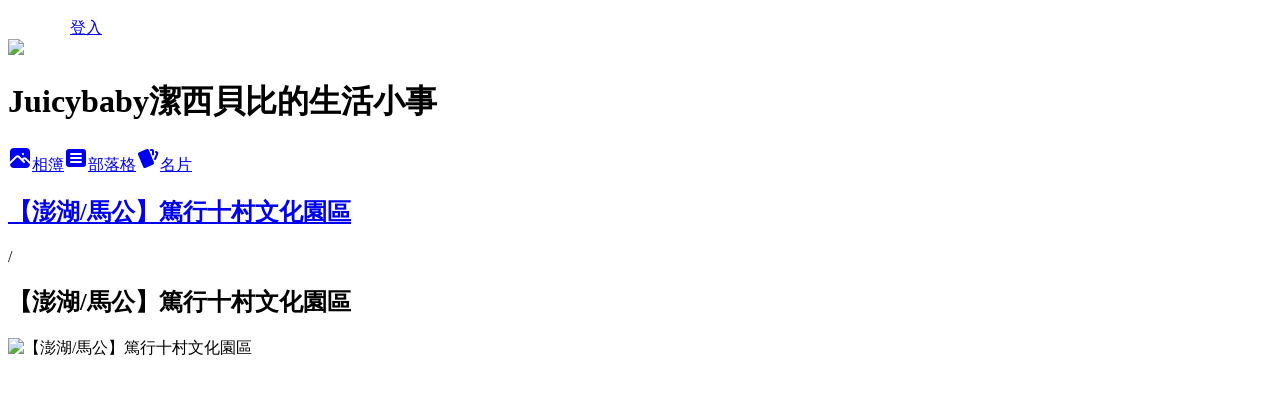

--- FILE ---
content_type: text/html; charset=utf-8
request_url: https://juicybaby0068.pixnet.net/albums/416566982/photos/4737659792
body_size: 12436
content:
<!DOCTYPE html><html lang="zh-TW"><head><meta charSet="utf-8"/><meta name="viewport" content="width=device-width, initial-scale=1"/><link rel="preload" href="/logo_pixnet_ch.svg" as="image"/><link rel="preload" as="image" href="https://picsum.photos/seed/juicybaby0068/1200/400"/><link rel="preload" href="https://pimg.1px.tw/juicybaby0068/1572683757-1352881925.jpg" as="image"/><link rel="stylesheet" href="/main.css" data-precedence="base"/><link rel="preload" as="script" fetchPriority="low" href="https://static.1px.tw/blog-next/_next/static/chunks/94688e2baa9fea03.js"/><script src="https://static.1px.tw/blog-next/_next/static/chunks/41eaa5427c45ebcc.js" async=""></script><script src="https://static.1px.tw/blog-next/_next/static/chunks/e2c6231760bc85bd.js" async=""></script><script src="https://static.1px.tw/blog-next/_next/static/chunks/94bde6376cf279be.js" async=""></script><script src="https://static.1px.tw/blog-next/_next/static/chunks/426b9d9d938a9eb4.js" async=""></script><script src="https://static.1px.tw/blog-next/_next/static/chunks/turbopack-5021d21b4b170dda.js" async=""></script><script src="https://static.1px.tw/blog-next/_next/static/chunks/ff1a16fafef87110.js" async=""></script><script src="https://static.1px.tw/blog-next/_next/static/chunks/e308b2b9ce476a3e.js" async=""></script><script src="https://static.1px.tw/blog-next/_next/static/chunks/2bf79572a40338b7.js" async=""></script><script src="https://static.1px.tw/blog-next/_next/static/chunks/d3c6eed28c1dd8e2.js" async=""></script><script src="https://static.1px.tw/blog-next/_next/static/chunks/d4d39cfc2a072218.js" async=""></script><script src="https://static.1px.tw/blog-next/_next/static/chunks/6a5d72c05b9cd4ba.js" async=""></script><script src="https://static.1px.tw/blog-next/_next/static/chunks/8af6103cf1375f47.js" async=""></script><script src="https://static.1px.tw/blog-next/_next/static/chunks/60d08651d643cedc.js" async=""></script><script src="https://static.1px.tw/blog-next/_next/static/chunks/0c9bfd0a9436c835.js" async=""></script><script src="https://static.1px.tw/blog-next/_next/static/chunks/ed01c75076819ebd.js" async=""></script><script src="https://static.1px.tw/blog-next/_next/static/chunks/a4df8fc19a9a82e6.js" async=""></script><title>【澎湖/馬公】篤行十村文化園區 - 痞客邦</title><meta name="description" content="【澎湖/馬公】篤行十村文化園區"/><meta name="google-adsense-platform-account" content="pub-2647689032095179"/><meta name="fb:app_id" content="101730233200171"/><link rel="canonical" href="https://juicybaby0068.pixnet.net/blog/albums/416566982/photos/4737659792"/><meta property="og:title" content="【澎湖/馬公】篤行十村文化園區 - 痞客邦"/><meta property="og:description" content="【澎湖/馬公】篤行十村文化園區"/><meta property="og:url" content="https://juicybaby0068.pixnet.net/blog/albums/416566982/photos/4737659792"/><meta property="og:image" content="https://pimg.1px.tw/juicybaby0068/1572683757-1352881925.jpg"/><meta property="og:image:width" content="1200"/><meta property="og:image:height" content="630"/><meta property="og:image:alt" content="【澎湖/馬公】篤行十村文化園區"/><meta property="og:type" content="article"/><meta name="twitter:card" content="summary_large_image"/><meta name="twitter:title" content="【澎湖/馬公】篤行十村文化園區 - 痞客邦"/><meta name="twitter:description" content="【澎湖/馬公】篤行十村文化園區"/><meta name="twitter:image" content="https://pimg.1px.tw/juicybaby0068/1572683757-1352881925.jpg"/><link rel="icon" href="/favicon.ico?favicon.a62c60e0.ico" sizes="32x32" type="image/x-icon"/><script src="https://static.1px.tw/blog-next/_next/static/chunks/a6dad97d9634a72d.js" noModule=""></script></head><body><!--$--><!--/$--><!--$?--><template id="B:0"></template><!--/$--><script>requestAnimationFrame(function(){$RT=performance.now()});</script><script src="https://static.1px.tw/blog-next/_next/static/chunks/94688e2baa9fea03.js" id="_R_" async=""></script><div hidden id="S:0"><script id="pixnet-vars">
          window.PIXNET = {
            post_id: 0,
            name: "juicybaby0068",
            user_id: 0,
            blog_id: "4806350",
            display_ads: true
          }; 
        </script><div class="relative min-h-screen"><nav class="fixed z-20 w-full bg-orange-500 text-white shadow-sm"><div id="pixnet-navbar-ad-blog_top"></div><div class="container mx-auto flex h-14 max-w-5xl items-center justify-between px-5"><a href="https://www.pixnet.net"><img src="/logo_pixnet_ch.svg" alt="PIXNET Logo"/></a><a href="/auth/authorize" class="!text-white">登入</a></div></nav><div class="container mx-auto max-w-5xl pt-[45px]"><div class="sm:px-4"><div class="bg-muted relative flex flex-col items-center justify-center gap-4 overflow-clip py-10 sm:mt-8 sm:rounded-sm"><img src="https://picsum.photos/seed/juicybaby0068/1200/400" class="absolute inset-0 h-full w-full object-cover"/><div class="absolute inset-0 bg-black/40 backdrop-blur-sm"></div><div class="relative z-10 flex flex-col items-center justify-center gap-4 px-4"><span data-slot="avatar" class="relative flex shrink-0 overflow-hidden rounded-full size-24 shadow"><span data-slot="avatar-fallback" class="bg-muted flex size-full items-center justify-center rounded-full"></span></span><div class="text-center"><h1 class="mb-1 text-2xl font-bold text-white text-shadow-2xs">Juicybaby潔西貝比的生活小事</h1></div><div class="flex items-center justify-center gap-3"><a href="/albums" data-slot="button" class="inline-flex items-center justify-center gap-2 whitespace-nowrap text-sm font-medium transition-all disabled:pointer-events-none disabled:opacity-50 [&amp;_svg]:pointer-events-none [&amp;_svg:not([class*=&#x27;size-&#x27;])]:size-4 shrink-0 [&amp;_svg]:shrink-0 outline-none focus-visible:border-ring focus-visible:ring-ring/50 focus-visible:ring-[3px] aria-invalid:ring-destructive/20 dark:aria-invalid:ring-destructive/40 aria-invalid:border-destructive bg-primary text-primary-foreground hover:bg-primary/90 h-9 px-4 py-2 has-[&gt;svg]:px-3 cursor-pointer rounded-full"><svg xmlns="http://www.w3.org/2000/svg" width="24" height="24" viewBox="0 0 24 24" fill="currentColor" stroke="none" class="tabler-icon tabler-icon-photo-filled "><path d="M8.813 11.612c.457 -.38 .918 -.38 1.386 .011l.108 .098l4.986 4.986l.094 .083a1 1 0 0 0 1.403 -1.403l-.083 -.094l-1.292 -1.293l.292 -.293l.106 -.095c.457 -.38 .918 -.38 1.386 .011l.108 .098l4.674 4.675a4 4 0 0 1 -3.775 3.599l-.206 .005h-12a4 4 0 0 1 -3.98 -3.603l6.687 -6.69l.106 -.095zm9.187 -9.612a4 4 0 0 1 3.995 3.8l.005 .2v9.585l-3.293 -3.292l-.15 -.137c-1.256 -1.095 -2.85 -1.097 -4.096 -.017l-.154 .14l-.307 .306l-2.293 -2.292l-.15 -.137c-1.256 -1.095 -2.85 -1.097 -4.096 -.017l-.154 .14l-5.307 5.306v-9.585a4 4 0 0 1 3.8 -3.995l.2 -.005h12zm-2.99 5l-.127 .007a1 1 0 0 0 0 1.986l.117 .007l.127 -.007a1 1 0 0 0 0 -1.986l-.117 -.007z"></path></svg>相簿</a><a href="/blog" data-slot="button" class="inline-flex items-center justify-center gap-2 whitespace-nowrap text-sm font-medium transition-all disabled:pointer-events-none disabled:opacity-50 [&amp;_svg]:pointer-events-none [&amp;_svg:not([class*=&#x27;size-&#x27;])]:size-4 shrink-0 [&amp;_svg]:shrink-0 outline-none focus-visible:border-ring focus-visible:ring-ring/50 focus-visible:ring-[3px] aria-invalid:ring-destructive/20 dark:aria-invalid:ring-destructive/40 aria-invalid:border-destructive border bg-background shadow-xs hover:bg-accent hover:text-accent-foreground dark:bg-input/30 dark:border-input dark:hover:bg-input/50 h-9 px-4 py-2 has-[&gt;svg]:px-3 cursor-pointer rounded-full"><svg xmlns="http://www.w3.org/2000/svg" width="24" height="24" viewBox="0 0 24 24" fill="currentColor" stroke="none" class="tabler-icon tabler-icon-article-filled "><path d="M19 3a3 3 0 0 1 2.995 2.824l.005 .176v12a3 3 0 0 1 -2.824 2.995l-.176 .005h-14a3 3 0 0 1 -2.995 -2.824l-.005 -.176v-12a3 3 0 0 1 2.824 -2.995l.176 -.005h14zm-2 12h-10l-.117 .007a1 1 0 0 0 0 1.986l.117 .007h10l.117 -.007a1 1 0 0 0 0 -1.986l-.117 -.007zm0 -4h-10l-.117 .007a1 1 0 0 0 0 1.986l.117 .007h10l.117 -.007a1 1 0 0 0 0 -1.986l-.117 -.007zm0 -4h-10l-.117 .007a1 1 0 0 0 0 1.986l.117 .007h10l.117 -.007a1 1 0 0 0 0 -1.986l-.117 -.007z"></path></svg>部落格</a><a href="https://www.pixnet.net/pcard/juicybaby0068" data-slot="button" class="inline-flex items-center justify-center gap-2 whitespace-nowrap text-sm font-medium transition-all disabled:pointer-events-none disabled:opacity-50 [&amp;_svg]:pointer-events-none [&amp;_svg:not([class*=&#x27;size-&#x27;])]:size-4 shrink-0 [&amp;_svg]:shrink-0 outline-none focus-visible:border-ring focus-visible:ring-ring/50 focus-visible:ring-[3px] aria-invalid:ring-destructive/20 dark:aria-invalid:ring-destructive/40 aria-invalid:border-destructive border bg-background shadow-xs hover:bg-accent hover:text-accent-foreground dark:bg-input/30 dark:border-input dark:hover:bg-input/50 h-9 px-4 py-2 has-[&gt;svg]:px-3 cursor-pointer rounded-full"><svg xmlns="http://www.w3.org/2000/svg" width="24" height="24" viewBox="0 0 24 24" fill="currentColor" stroke="none" class="tabler-icon tabler-icon-cards-filled "><path d="M10.348 3.169l-7.15 3.113a2 2 0 0 0 -1.03 2.608l4.92 11.895a1.96 1.96 0 0 0 2.59 1.063l7.142 -3.11a2.002 2.002 0 0 0 1.036 -2.611l-4.92 -11.894a1.96 1.96 0 0 0 -2.588 -1.064z"></path><path d="M16 3a2 2 0 0 1 1.995 1.85l.005 .15v3.5a1 1 0 0 1 -1.993 .117l-.007 -.117v-3.5h-1a1 1 0 0 1 -.117 -1.993l.117 -.007h1z"></path><path d="M19.08 5.61a1 1 0 0 1 1.31 -.53c.257 .108 .505 .21 .769 .314a2 2 0 0 1 1.114 2.479l-.056 .146l-2.298 5.374a1 1 0 0 1 -1.878 -.676l.04 -.11l2.296 -5.371l-.366 -.148l-.402 -.167a1 1 0 0 1 -.53 -1.312z"></path></svg>名片</a></div></div></div></div><div class="p-4"><div class="mb-4 flex items-center gap-2"><a href="/albums/416566982" class="text-gray-400 hover:text-gray-500"><h2 class="text-lg font-bold">【澎湖/馬公】篤行十村文化園區</h2></a><span>/</span><h2 class="text-lg font-bold text-gray-500">【澎湖/馬公】篤行十村文化園區</h2></div><div class="overflow-clip rounded-lg border"><img src="https://pimg.1px.tw/juicybaby0068/1572683757-1352881925.jpg" alt="【澎湖/馬公】篤行十村文化園區" class="h-auto w-full rounded-lg object-contain"/></div></div></div></div><section aria-label="Notifications alt+T" tabindex="-1" aria-live="polite" aria-relevant="additions text" aria-atomic="false"></section></div><script>$RB=[];$RV=function(a){$RT=performance.now();for(var b=0;b<a.length;b+=2){var c=a[b],e=a[b+1];null!==e.parentNode&&e.parentNode.removeChild(e);var f=c.parentNode;if(f){var g=c.previousSibling,h=0;do{if(c&&8===c.nodeType){var d=c.data;if("/$"===d||"/&"===d)if(0===h)break;else h--;else"$"!==d&&"$?"!==d&&"$~"!==d&&"$!"!==d&&"&"!==d||h++}d=c.nextSibling;f.removeChild(c);c=d}while(c);for(;e.firstChild;)f.insertBefore(e.firstChild,c);g.data="$";g._reactRetry&&requestAnimationFrame(g._reactRetry)}}a.length=0};
$RC=function(a,b){if(b=document.getElementById(b))(a=document.getElementById(a))?(a.previousSibling.data="$~",$RB.push(a,b),2===$RB.length&&("number"!==typeof $RT?requestAnimationFrame($RV.bind(null,$RB)):(a=performance.now(),setTimeout($RV.bind(null,$RB),2300>a&&2E3<a?2300-a:$RT+300-a)))):b.parentNode.removeChild(b)};$RC("B:0","S:0")</script><script>(self.__next_f=self.__next_f||[]).push([0])</script><script>self.__next_f.push([1,"1:\"$Sreact.fragment\"\n3:I[39756,[\"https://static.1px.tw/blog-next/_next/static/chunks/ff1a16fafef87110.js\",\"https://static.1px.tw/blog-next/_next/static/chunks/e308b2b9ce476a3e.js\"],\"default\"]\n4:I[53536,[\"https://static.1px.tw/blog-next/_next/static/chunks/ff1a16fafef87110.js\",\"https://static.1px.tw/blog-next/_next/static/chunks/e308b2b9ce476a3e.js\"],\"default\"]\n6:I[97367,[\"https://static.1px.tw/blog-next/_next/static/chunks/ff1a16fafef87110.js\",\"https://static.1px.tw/blog-next/_next/static/chunks/e308b2b9ce476a3e.js\"],\"OutletBoundary\"]\n8:I[97367,[\"https://static.1px.tw/blog-next/_next/static/chunks/ff1a16fafef87110.js\",\"https://static.1px.tw/blog-next/_next/static/chunks/e308b2b9ce476a3e.js\"],\"ViewportBoundary\"]\na:I[97367,[\"https://static.1px.tw/blog-next/_next/static/chunks/ff1a16fafef87110.js\",\"https://static.1px.tw/blog-next/_next/static/chunks/e308b2b9ce476a3e.js\"],\"MetadataBoundary\"]\nc:I[63491,[\"https://static.1px.tw/blog-next/_next/static/chunks/2bf79572a40338b7.js\",\"https://static.1px.tw/blog-next/_next/static/chunks/d3c6eed28c1dd8e2.js\"],\"default\"]\n"])</script><script>self.__next_f.push([1,"0:{\"P\":null,\"b\":\"Fh5CEL29DpBu-3dUnujtG\",\"c\":[\"\",\"albums\",\"416566982\",\"photos\",\"4737659792\"],\"q\":\"\",\"i\":false,\"f\":[[[\"\",{\"children\":[\"albums\",{\"children\":[[\"id\",\"416566982\",\"d\"],{\"children\":[\"photos\",{\"children\":[[\"photoId\",\"4737659792\",\"d\"],{\"children\":[\"__PAGE__\",{}]}]}]}]}]},\"$undefined\",\"$undefined\",true],[[\"$\",\"$1\",\"c\",{\"children\":[[[\"$\",\"script\",\"script-0\",{\"src\":\"https://static.1px.tw/blog-next/_next/static/chunks/d4d39cfc2a072218.js\",\"async\":true,\"nonce\":\"$undefined\"}],[\"$\",\"script\",\"script-1\",{\"src\":\"https://static.1px.tw/blog-next/_next/static/chunks/6a5d72c05b9cd4ba.js\",\"async\":true,\"nonce\":\"$undefined\"}],[\"$\",\"script\",\"script-2\",{\"src\":\"https://static.1px.tw/blog-next/_next/static/chunks/8af6103cf1375f47.js\",\"async\":true,\"nonce\":\"$undefined\"}]],\"$L2\"]}],{\"children\":[[\"$\",\"$1\",\"c\",{\"children\":[null,[\"$\",\"$L3\",null,{\"parallelRouterKey\":\"children\",\"error\":\"$undefined\",\"errorStyles\":\"$undefined\",\"errorScripts\":\"$undefined\",\"template\":[\"$\",\"$L4\",null,{}],\"templateStyles\":\"$undefined\",\"templateScripts\":\"$undefined\",\"notFound\":\"$undefined\",\"forbidden\":\"$undefined\",\"unauthorized\":\"$undefined\"}]]}],{\"children\":[[\"$\",\"$1\",\"c\",{\"children\":[null,[\"$\",\"$L3\",null,{\"parallelRouterKey\":\"children\",\"error\":\"$undefined\",\"errorStyles\":\"$undefined\",\"errorScripts\":\"$undefined\",\"template\":[\"$\",\"$L4\",null,{}],\"templateStyles\":\"$undefined\",\"templateScripts\":\"$undefined\",\"notFound\":\"$undefined\",\"forbidden\":\"$undefined\",\"unauthorized\":\"$undefined\"}]]}],{\"children\":[[\"$\",\"$1\",\"c\",{\"children\":[null,[\"$\",\"$L3\",null,{\"parallelRouterKey\":\"children\",\"error\":\"$undefined\",\"errorStyles\":\"$undefined\",\"errorScripts\":\"$undefined\",\"template\":[\"$\",\"$L4\",null,{}],\"templateStyles\":\"$undefined\",\"templateScripts\":\"$undefined\",\"notFound\":\"$undefined\",\"forbidden\":\"$undefined\",\"unauthorized\":\"$undefined\"}]]}],{\"children\":[[\"$\",\"$1\",\"c\",{\"children\":[null,[\"$\",\"$L3\",null,{\"parallelRouterKey\":\"children\",\"error\":\"$undefined\",\"errorStyles\":\"$undefined\",\"errorScripts\":\"$undefined\",\"template\":[\"$\",\"$L4\",null,{}],\"templateStyles\":\"$undefined\",\"templateScripts\":\"$undefined\",\"notFound\":\"$undefined\",\"forbidden\":\"$undefined\",\"unauthorized\":\"$undefined\"}]]}],{\"children\":[[\"$\",\"$1\",\"c\",{\"children\":[\"$L5\",[[\"$\",\"script\",\"script-0\",{\"src\":\"https://static.1px.tw/blog-next/_next/static/chunks/0c9bfd0a9436c835.js\",\"async\":true,\"nonce\":\"$undefined\"}],[\"$\",\"script\",\"script-1\",{\"src\":\"https://static.1px.tw/blog-next/_next/static/chunks/ed01c75076819ebd.js\",\"async\":true,\"nonce\":\"$undefined\"}],[\"$\",\"script\",\"script-2\",{\"src\":\"https://static.1px.tw/blog-next/_next/static/chunks/a4df8fc19a9a82e6.js\",\"async\":true,\"nonce\":\"$undefined\"}]],[\"$\",\"$L6\",null,{\"children\":\"$@7\"}]]}],{},null,false,false]},null,false,false]},null,false,false]},null,false,false]},null,false,false]},null,false,false],[\"$\",\"$1\",\"h\",{\"children\":[null,[\"$\",\"$L8\",null,{\"children\":\"$@9\"}],[\"$\",\"$La\",null,{\"children\":\"$@b\"}],null]}],false]],\"m\":\"$undefined\",\"G\":[\"$c\",[]],\"S\":false}\n"])</script><script>self.__next_f.push([1,"9:[[\"$\",\"meta\",\"0\",{\"charSet\":\"utf-8\"}],[\"$\",\"meta\",\"1\",{\"name\":\"viewport\",\"content\":\"width=device-width, initial-scale=1\"}]]\n"])</script><script>self.__next_f.push([1,"d:I[79520,[\"https://static.1px.tw/blog-next/_next/static/chunks/d4d39cfc2a072218.js\",\"https://static.1px.tw/blog-next/_next/static/chunks/6a5d72c05b9cd4ba.js\",\"https://static.1px.tw/blog-next/_next/static/chunks/8af6103cf1375f47.js\"],\"\"]\n10:I[2352,[\"https://static.1px.tw/blog-next/_next/static/chunks/d4d39cfc2a072218.js\",\"https://static.1px.tw/blog-next/_next/static/chunks/6a5d72c05b9cd4ba.js\",\"https://static.1px.tw/blog-next/_next/static/chunks/8af6103cf1375f47.js\"],\"AdultWarningModal\"]\n11:I[69182,[\"https://static.1px.tw/blog-next/_next/static/chunks/d4d39cfc2a072218.js\",\"https://static.1px.tw/blog-next/_next/static/chunks/6a5d72c05b9cd4ba.js\",\"https://static.1px.tw/blog-next/_next/static/chunks/8af6103cf1375f47.js\"],\"HydrationComplete\"]\n12:I[12985,[\"https://static.1px.tw/blog-next/_next/static/chunks/d4d39cfc2a072218.js\",\"https://static.1px.tw/blog-next/_next/static/chunks/6a5d72c05b9cd4ba.js\",\"https://static.1px.tw/blog-next/_next/static/chunks/8af6103cf1375f47.js\"],\"NuqsAdapter\"]\n13:I[82782,[\"https://static.1px.tw/blog-next/_next/static/chunks/d4d39cfc2a072218.js\",\"https://static.1px.tw/blog-next/_next/static/chunks/6a5d72c05b9cd4ba.js\",\"https://static.1px.tw/blog-next/_next/static/chunks/8af6103cf1375f47.js\"],\"RefineContext\"]\n14:I[29306,[\"https://static.1px.tw/blog-next/_next/static/chunks/d4d39cfc2a072218.js\",\"https://static.1px.tw/blog-next/_next/static/chunks/6a5d72c05b9cd4ba.js\",\"https://static.1px.tw/blog-next/_next/static/chunks/8af6103cf1375f47.js\",\"https://static.1px.tw/blog-next/_next/static/chunks/60d08651d643cedc.js\",\"https://static.1px.tw/blog-next/_next/static/chunks/d3c6eed28c1dd8e2.js\"],\"default\"]\n2:[\"$\",\"html\",null,{\"lang\":\"zh-TW\",\"children\":[[\"$\",\"$Ld\",null,{\"id\":\"google-tag-manager\",\"strategy\":\"afterInteractive\",\"children\":\"\\n(function(w,d,s,l,i){w[l]=w[l]||[];w[l].push({'gtm.start':\\nnew Date().getTime(),event:'gtm.js'});var f=d.getElementsByTagName(s)[0],\\nj=d.createElement(s),dl=l!='dataLayer'?'\u0026l='+l:'';j.async=true;j.src=\\n'https://www.googletagmanager.com/gtm.js?id='+i+dl;f.parentNode.insertBefore(j,f);\\n})(window,document,'script','dataLayer','GTM-TRLQMPKX');\\n  \"}],\"$Le\",\"$Lf\",[\"$\",\"body\",null,{\"children\":[[\"$\",\"$L10\",null,{\"display\":false}],[\"$\",\"$L11\",null,{}],[\"$\",\"$L12\",null,{\"children\":[\"$\",\"$L13\",null,{\"children\":[\"$\",\"$L3\",null,{\"parallelRouterKey\":\"children\",\"error\":\"$undefined\",\"errorStyles\":\"$undefined\",\"errorScripts\":\"$undefined\",\"template\":[\"$\",\"$L4\",null,{}],\"templateStyles\":\"$undefined\",\"templateScripts\":\"$undefined\",\"notFound\":[[\"$\",\"$L14\",null,{}],[]],\"forbidden\":\"$undefined\",\"unauthorized\":\"$undefined\"}]}]}]]}]]}]\n"])</script><script>self.__next_f.push([1,"e:null\nf:null\n"])</script><script>self.__next_f.push([1,"16:I[86294,[\"https://static.1px.tw/blog-next/_next/static/chunks/d4d39cfc2a072218.js\",\"https://static.1px.tw/blog-next/_next/static/chunks/6a5d72c05b9cd4ba.js\",\"https://static.1px.tw/blog-next/_next/static/chunks/8af6103cf1375f47.js\",\"https://static.1px.tw/blog-next/_next/static/chunks/0c9bfd0a9436c835.js\",\"https://static.1px.tw/blog-next/_next/static/chunks/ed01c75076819ebd.js\",\"https://static.1px.tw/blog-next/_next/static/chunks/a4df8fc19a9a82e6.js\"],\"HeaderSection\"]\n18:I[27201,[\"https://static.1px.tw/blog-next/_next/static/chunks/ff1a16fafef87110.js\",\"https://static.1px.tw/blog-next/_next/static/chunks/e308b2b9ce476a3e.js\"],\"IconMark\"]\n:HL[\"/main.css\",\"style\"]\n"])</script><script>self.__next_f.push([1,"5:[[\"$\",\"script\",null,{\"id\":\"pixnet-vars\",\"children\":\"\\n          window.PIXNET = {\\n            post_id: 0,\\n            name: \\\"juicybaby0068\\\",\\n            user_id: 0,\\n            blog_id: \\\"4806350\\\",\\n            display_ads: true\\n          }; \\n        \"}],[\"$\",\"link\",null,{\"rel\":\"stylesheet\",\"href\":\"/main.css\",\"precedence\":\"base\"}],[\"$\",\"div\",null,{\"className\":\"relative min-h-screen\",\"children\":[\"$L15\",[\"$\",\"div\",null,{\"className\":\"container mx-auto max-w-5xl pt-[45px]\",\"children\":[[\"$\",\"$L16\",null,{\"blog\":{\"blog_id\":\"4806350\",\"urls\":{\"blog_url\":\"https://juicybaby0068.pixnet.net/blog\",\"album_url\":\"https://juicybaby0068.pixnet.net/albums\",\"card_url\":\"https://www.pixnet.net/pcard/juicybaby0068\",\"sitemap_url\":\"https://juicybaby0068.pixnet.net/sitemap.xml\"},\"name\":\"juicybaby0068\",\"display_name\":\"Juicybaby潔西貝比的生活小事\",\"description\":\"嗨！歡迎光臨juicybaby潔西貝比的生活小事，這是一個溫馨的小家庭日記，寫著潔西麻帶著一對龍鳳胎到處吃喝玩耍的生活雜事！\",\"visibility\":\"public\",\"freeze\":\"active\",\"default_comment_permission\":\"allow\",\"service_album\":\"enable\",\"rss_mode\":\"auto\",\"taxonomy\":{\"id\":16,\"name\":\"休閒旅遊\"},\"logo\":{\"id\":\"7011264085\",\"url\":\"https://pimg.1px.tw/blog/juicybaby0068/logo/838859383001177602.webp\"},\"logo_url\":\"https://pimg.1px.tw/blog/juicybaby0068/logo/838859383001177602.webp\",\"owner\":{\"sub\":\"838255305283512770\",\"display_name\":\"廖潔西\",\"avatar\":\"https://pimg.1px.tw/juicybaby0068/logo/juicybaby0068.png\",\"login_country\":null,\"login_city\":null,\"login_at\":0,\"created_at\":1389082557,\"updated_at\":1765078526},\"socials\":{\"social_email\":\"juicybaby0068@gmail.com\",\"social_line\":\"\",\"social_facebook\":\"https://www.facebook.com/juicybaby00068\",\"social_instagram\":\"\",\"social_youtube\":\"https://www.youtube.com/@juicybaby0068/videos\",\"created_at\":1765222731,\"updated_at\":1765222731},\"stats\":{\"views_initialized\":2761470,\"views_total\":2765868,\"views_today\":72,\"post_count\":0,\"updated_at\":1768993821},\"marketing\":{\"keywords\":null,\"gsc_site_verification\":null,\"sitemap_verified_at\":1768932961,\"ga_account\":null,\"created_at\":1765777749,\"updated_at\":1768932961},\"watermark\":{\"status\":\"disabled\",\"type\":\"image\",\"text\":\"\",\"image\":{\"id\":\"7011264086\",\"url\":\"https://pimg.1px.tw/blog/juicybaby0068/watermark/838860796972320684.jpg\"},\"position\":\"bottom-right\",\"opacity\":80,\"updated_at\":1765222890},\"custom_domain\":null,\"hero_image\":{\"id\":1768994331,\"url\":\"https://picsum.photos/seed/juicybaby0068/1200/400\"},\"widgets\":{\"sidebar1\":[{\"id\":39274328,\"identifier\":\"pixMyPlace\",\"title\":\"個人資訊\",\"sort\":2,\"data\":null},{\"id\":39274330,\"identifier\":\"cus1635097\",\"title\":\"潔西麻的YouTube頻道\",\"sort\":4,\"data\":\"\u003ciframe width=\\\"190\\\" height=\\\"250\\\" src=\\\"https://www.youtube.com/embed/i0JkXCLBBLk\\\" title=\\\"YouTube video player\\\" frameborder=\\\"0\\\" allow=\\\"accelerometer; autoplay; clipboard-write; encrypted-media; gyroscope; picture-in-picture; web-share\\\" allowfullscreen\u003e\u003c/iframe\u003e\"},{\"id\":39274331,\"identifier\":\"cus1635100\",\"title\":\"潔西麻的粉絲頁\",\"sort\":5,\"data\":\"\u003ciframe src=\\\"https://www.facebook.com/plugins/page.php?href=https%3A%2F%2Fwww.facebook.com%2Fjuicybaby00068%2F\u0026tabs=timeline\u0026width=190\u0026height=250\u0026small_header=false\u0026adapt_container_width=true\u0026hide_cover=false\u0026show_facepile=true\u0026appId\\\" width=\\\"190\\\" height=\\\"250\\\" style=\\\"border:none;overflow:hidden\\\" scrolling=\\\"no\\\" frameborder=\\\"0\\\" allowfullscreen=\\\"true\\\" allow=\\\"autoplay; clipboard-write; encrypted-media; picture-in-picture; web-share\\\"\u003e\u003c/iframe\u003e\"},{\"id\":39274332,\"identifier\":\"pixHotArticle\",\"title\":\"熱門文章\",\"sort\":6,\"data\":[{\"id\":\"10268717057\",\"title\":\"潔西麻的美食日記─【桃園/龍潭】貴族世家牛排(龍潭店)\",\"featured\":{\"id\":null,\"url\":\"https://pimg.1px.tw/juicybaby0068/1425299118-925782820.jpg\"},\"tags\":[],\"published_at\":1425753158,\"post_url\":\"https://juicybaby0068.pixnet.net/blog/posts/10268717057\",\"stats\":{\"post_id\":\"10268717057\",\"views\":7480,\"views_today\":10,\"likes\":7,\"link_clicks\":0,\"comments\":0,\"replies\":0,\"created_at\":0,\"updated_at\":1768970864}},{\"id\":\"10311676342\",\"title\":\"【苗栗/後龍】客家圓樓旁的無人火車站--\u003e豐富車站\",\"featured\":{\"id\":null,\"url\":\"https://pimg.1px.tw/juicybaby0068/1446965983-3578647085.jpg\"},\"tags\":[],\"published_at\":1447943603,\"post_url\":\"https://juicybaby0068.pixnet.net/blog/posts/10311676342\",\"stats\":{\"post_id\":\"10311676342\",\"views\":2431,\"views_today\":2,\"likes\":0,\"link_clicks\":0,\"comments\":2,\"replies\":0,\"created_at\":0,\"updated_at\":1768970969}},{\"id\":\"10313683312\",\"title\":\"【新竹/新埔】九芎湖風景區半日遊(下)--\u003e周家庄觀光農場吃特殊的仙楂冰淇淋--\u003e新津醬油--\u003e經過劉家莊悶雞--\u003e明池\",\"featured\":{\"id\":null,\"url\":\"https://pimg.1px.tw/juicybaby0068/1449341430-58346154.jpg\"},\"tags\":[],\"published_at\":1449678301,\"post_url\":\"https://juicybaby0068.pixnet.net/blog/posts/10313683312\",\"stats\":{\"post_id\":\"10313683312\",\"views\":5817,\"views_today\":1,\"likes\":0,\"link_clicks\":0,\"comments\":6,\"replies\":0,\"created_at\":0,\"updated_at\":1768994127}},{\"id\":\"10329725152\",\"title\":\"【高雄/大樹區住宿資訊】E-DA ROYAL HOTEL 義大皇家酒店(上)\",\"featured\":{\"id\":null,\"url\":\"https://pimg.1px.tw/juicybaby0068/1468347530-2075414280.jpg\"},\"tags\":[],\"published_at\":1468521227,\"post_url\":\"https://juicybaby0068.pixnet.net/blog/posts/10329725152\",\"stats\":{\"post_id\":\"10329725152\",\"views\":6247,\"views_today\":1,\"likes\":0,\"link_clicks\":0,\"comments\":2,\"replies\":0,\"created_at\":0,\"updated_at\":1768971055}},{\"id\":\"10343852737\",\"title\":\"帶孩子一起去韓國17【釜山/機張】2017/07--\u003e搭1003急行巴士到機張--\u003e機張市場--\u003e大發螃蟹海產店大啖長腳松葉蟹與香噴噴海苔蟹膏炒飯\",\"featured\":{\"id\":null,\"url\":\"https://pimg.1px.tw/juicybaby0068/1505653314-694405891.jpg\"},\"tags\":[],\"published_at\":1505561543,\"post_url\":\"https://juicybaby0068.pixnet.net/blog/posts/10343852737\",\"stats\":{\"post_id\":\"10343852737\",\"views\":4786,\"views_today\":1,\"likes\":0,\"link_clicks\":0,\"comments\":2,\"replies\":0,\"created_at\":0,\"updated_at\":1768994119}},{\"id\":\"10346704346\",\"title\":\"【高雄/前鎮區】捷運左營站--\u003e捷運草衙站--\u003e大魯閣草衙道TAROKO PARK\",\"featured\":{\"id\":null,\"url\":\"https://pimg.1px.tw/juicybaby0068/1519666697-3407991321.jpg\"},\"tags\":[],\"published_at\":1519670762,\"post_url\":\"https://juicybaby0068.pixnet.net/blog/posts/10346704346\",\"stats\":{\"post_id\":\"10346704346\",\"views\":44732,\"views_today\":3,\"likes\":27,\"link_clicks\":0,\"comments\":0,\"replies\":0,\"created_at\":0,\"updated_at\":1768971221}},{\"id\":\"10346919065\",\"title\":\"潔西麻的美食日記─【高雄/小港區】萬教羊肉海產(萬教羊肉爐)\",\"featured\":{\"id\":null,\"url\":\"https://pimg.1px.tw/juicybaby0068/1519503397-2805290196.jpg\"},\"tags\":[],\"published_at\":1520608985,\"post_url\":\"https://juicybaby0068.pixnet.net/blog/posts/10346919065\",\"stats\":{\"post_id\":\"10346919065\",\"views\":1447,\"views_today\":1,\"likes\":0,\"link_clicks\":0,\"comments\":0,\"replies\":0,\"created_at\":0,\"updated_at\":1768971223}},{\"id\":\"10347574011\",\"title\":\"【新竹/橫山】大山背小健行--\u003e樂善堂--\u003e大嬸婆的家手工窯烤麵包\",\"featured\":{\"id\":null,\"url\":\"https://pimg.1px.tw/juicybaby0068/1525972197-729040719.jpg\"},\"tags\":[],\"published_at\":1526146752,\"post_url\":\"https://juicybaby0068.pixnet.net/blog/posts/10347574011\",\"stats\":{\"post_id\":\"10347574011\",\"views\":1809,\"views_today\":2,\"likes\":0,\"link_clicks\":0,\"comments\":0,\"replies\":0,\"created_at\":0,\"updated_at\":1768971239}},{\"id\":\"10348676120\",\"title\":\"帶孩子一起去日本114【九州/福岡住宿資訊】2018/07--\u003e東橫INN(博多西中洲分店)--\u003e在日本上網的DoCoMo上網卡\",\"featured\":{\"id\":null,\"url\":\"https://pimg.1px.tw/juicybaby0068/1535657386-3417137894.jpg\"},\"tags\":[],\"published_at\":1535989645,\"post_url\":\"https://juicybaby0068.pixnet.net/blog/posts/10348676120\",\"stats\":{\"post_id\":\"10348676120\",\"views\":1397,\"views_today\":3,\"likes\":0,\"link_clicks\":0,\"comments\":0,\"replies\":0,\"created_at\":0,\"updated_at\":1768994112}},{\"id\":\"10349754956\",\"title\":\"潔西麻的美食日記─【新竹/竹北】我家牛排(竹北店)\",\"featured\":{\"id\":null,\"url\":\"https://pimg.1px.tw/juicybaby0068/1550686881-2306911928.jpg\"},\"tags\":[],\"published_at\":1550779575,\"post_url\":\"https://juicybaby0068.pixnet.net/blog/posts/10349754956\",\"stats\":{\"post_id\":\"10349754956\",\"views\":12759,\"views_today\":1,\"likes\":24,\"link_clicks\":0,\"comments\":2,\"replies\":0,\"created_at\":0,\"updated_at\":1768971306}}]},{\"id\":39274333,\"identifier\":\"pixCategory\",\"title\":\"文章分類\",\"sort\":7,\"data\":[{\"type\":\"category\",\"id\":\"10004577616\",\"name\":\"帶孩子自駕土耳其\",\"post_count\":6,\"url\":\"https://abc.com\",\"sort\":0},{\"type\":\"category\",\"id\":\"10004368487\",\"name\":\"帶孩子去玩新加坡\",\"post_count\":21,\"url\":\"https://abc.com\",\"sort\":1},{\"type\":\"category\",\"id\":\"10004143829\",\"name\":\"帶孩子一起去韓國\",\"post_count\":47,\"url\":\"https://abc.com\",\"sort\":2},{\"type\":\"category\",\"id\":\"10003556309\",\"name\":\"帶孩子一起去澳洲\",\"post_count\":37,\"url\":\"https://abc.com\",\"sort\":3},{\"type\":\"category\",\"id\":\"10003449542\",\"name\":\"帶孩子一起去泰國\",\"post_count\":49,\"url\":\"https://abc.com\",\"sort\":4},{\"type\":\"category\",\"id\":\"10004331440\",\"name\":\"帶孩子玩日本九州\",\"post_count\":69,\"url\":\"https://abc.com\",\"sort\":5},{\"type\":\"category\",\"id\":\"10003927282\",\"name\":\"帶孩子玩日本大阪\",\"post_count\":6,\"url\":\"https://abc.com\",\"sort\":6},{\"type\":\"category\",\"id\":\"10002132030\",\"name\":\"帶孩子玩日本京都\",\"post_count\":16,\"url\":\"https://abc.com\",\"sort\":7},{\"type\":\"category\",\"id\":\"10003927288\",\"name\":\"帶孩子玩日本東京\",\"post_count\":18,\"url\":\"https://abc.com\",\"sort\":8},{\"type\":\"category\",\"id\":\"10003927291\",\"name\":\"帶孩子玩日本關東\",\"post_count\":24,\"url\":\"https://abc.com\",\"sort\":9},{\"type\":\"category\",\"id\":\"10004046132\",\"name\":\"帶孩子玩日本東北\",\"post_count\":19,\"url\":\"https://abc.com\",\"sort\":10},{\"type\":\"category\",\"id\":\"10003927279\",\"name\":\"帶孩子去玩北海道\",\"post_count\":28,\"url\":\"https://abc.com\",\"sort\":11},{\"type\":\"category\",\"id\":\"10003995085\",\"name\":\"帶孩子玩馬來西亞\",\"post_count\":27,\"url\":\"https://abc.com\",\"sort\":12},{\"type\":\"category\",\"id\":\"10003459331\",\"name\":\"潔西麻的韓國自助\",\"post_count\":12,\"url\":\"https://abc.com\",\"sort\":13},{\"type\":\"category\",\"id\":\"10003897516\",\"name\":\"潔西麻的歐洲自助\",\"post_count\":45,\"url\":\"https://abc.com\",\"sort\":14},{\"type\":\"category\",\"id\":\"10004419046\",\"name\":\"潔西麻的影片紀錄\",\"post_count\":22,\"url\":\"https://abc.com\",\"sort\":15},{\"type\":\"category\",\"id\":\"10004394920\",\"name\":\"潔西麻的數位生活\",\"post_count\":1,\"url\":\"https://abc.com\",\"sort\":16},{\"type\":\"category\",\"id\":\"10004036940\",\"name\":\"潔西麻玩台灣北部\",\"post_count\":58,\"url\":\"https://abc.com\",\"sort\":17},{\"type\":\"category\",\"id\":\"10004036943\",\"name\":\"潔西麻玩台灣中部\",\"post_count\":29,\"url\":\"https://abc.com\",\"sort\":18},{\"type\":\"category\",\"id\":\"10004036946\",\"name\":\"潔西麻玩台灣南部\",\"post_count\":47,\"url\":\"https://abc.com\",\"sort\":19},{\"type\":\"category\",\"id\":\"10004036949\",\"name\":\"潔西麻玩台灣東部\",\"post_count\":33,\"url\":\"https://abc.com\",\"sort\":20},{\"type\":\"category\",\"id\":\"10004376680\",\"name\":\"潔西麻玩台灣澎湖\",\"post_count\":15,\"url\":\"https://abc.com\",\"sort\":21},{\"type\":\"category\",\"id\":\"10004075497\",\"name\":\"潔西麻也來玩烘培\",\"post_count\":5,\"url\":\"https://abc.com\",\"sort\":22},{\"type\":\"category\",\"id\":\"10003897528\",\"name\":\"潔西麻嚐台北美食\",\"post_count\":16,\"url\":\"https://abc.com\",\"sort\":23},{\"type\":\"category\",\"id\":\"10003907056\",\"name\":\"潔西麻嚐新北美食\",\"post_count\":14,\"url\":\"https://abc.com\",\"sort\":24},{\"type\":\"category\",\"id\":\"10003897534\",\"name\":\"潔西麻嚐桃園美食\",\"post_count\":15,\"url\":\"https://abc.com\",\"sort\":25},{\"type\":\"category\",\"id\":\"10003907059\",\"name\":\"潔西麻嚐中壢美食\",\"post_count\":10,\"url\":\"https://abc.com\",\"sort\":26},{\"type\":\"category\",\"id\":\"10003897519\",\"name\":\"潔西麻嚐新竹美食\",\"post_count\":122,\"url\":\"https://abc.com\",\"sort\":27},{\"type\":\"category\",\"id\":\"10003897522\",\"name\":\"潔西麻嚐苗栗美食\",\"post_count\":61,\"url\":\"https://abc.com\",\"sort\":28},{\"type\":\"category\",\"id\":\"10003897525\",\"name\":\"潔西麻嚐台中美食\",\"post_count\":21,\"url\":\"https://abc.com\",\"sort\":29},{\"type\":\"category\",\"id\":\"10004211368\",\"name\":\"潔西麻嚐彰化美食\",\"post_count\":2,\"url\":\"https://abc.com\",\"sort\":30},{\"type\":\"category\",\"id\":\"10004433494\",\"name\":\"潔西麻嚐雲林美食\",\"post_count\":5,\"url\":\"https://abc.com\",\"sort\":31},{\"type\":\"category\",\"id\":\"10004335886\",\"name\":\"潔西麻嚐嘉義美食\",\"post_count\":5,\"url\":\"https://abc.com\",\"sort\":32},{\"type\":\"category\",\"id\":\"10003967971\",\"name\":\"潔西麻嚐台南美食\",\"post_count\":14,\"url\":\"https://abc.com\",\"sort\":33},{\"type\":\"category\",\"id\":\"10003962436\",\"name\":\"潔西麻嚐高雄美食\",\"post_count\":16,\"url\":\"https://abc.com\",\"sort\":34},{\"type\":\"category\",\"id\":\"10004018670\",\"name\":\"潔西麻嚐屏東美食\",\"post_count\":2,\"url\":\"https://abc.com\",\"sort\":35},{\"type\":\"category\",\"id\":\"10003974912\",\"name\":\"潔西麻嚐宜蘭美食\",\"post_count\":3,\"url\":\"https://abc.com\",\"sort\":36},{\"type\":\"category\",\"id\":\"10003907086\",\"name\":\"潔西麻嚐花蓮美食\",\"post_count\":6,\"url\":\"https://abc.com\",\"sort\":37},{\"type\":\"category\",\"id\":\"10004418347\",\"name\":\"潔西麻嚐台東美食\",\"post_count\":5,\"url\":\"https://abc.com\",\"sort\":38}]},{\"id\":39274334,\"identifier\":\"pixLatestArticle\",\"title\":\"最新文章\",\"sort\":8,\"data\":[{\"id\":\"10358265793\",\"title\":\"帶孩子自駕土耳其6【土耳其/伊斯坦堡】蘇丹艾哈邁德清真寺（Sultanahmet Camii）--\u003e蘇丹艾哈邁德廣場（君士坦丁堡競技場）散步--\u003e蛇柱、圖特摩斯三世方尖碑、牆柱、德國噴泉\",\"featured\":{\"id\":null,\"url\":\"https://pimg.1px.tw/juicybaby0068/1742502321-3294225883-g.jpg\"},\"tags\":[],\"published_at\":1742505145,\"post_url\":\"https://juicybaby0068.pixnet.net/blog/posts/10358265793\",\"stats\":{\"post_id\":\"10358265793\",\"views\":97,\"views_today\":2,\"likes\":0,\"link_clicks\":0,\"comments\":11,\"replies\":0,\"created_at\":0,\"updated_at\":1768971695}},{\"id\":\"10358262052\",\"title\":\"帶孩子自駕土耳其5【土耳其/伊斯坦堡】Little Piece of Asia中餐廳\",\"featured\":{\"id\":null,\"url\":\"https://pimg.1px.tw/juicybaby0068/1742307090-2122714787-g.jpg\"},\"tags\":[],\"published_at\":1742312106,\"post_url\":\"https://juicybaby0068.pixnet.net/blog/posts/10358262052\",\"stats\":{\"post_id\":\"10358262052\",\"views\":62,\"views_today\":3,\"likes\":0,\"link_clicks\":0,\"comments\":16,\"replies\":0,\"created_at\":0,\"updated_at\":1768971695}},{\"id\":\"10358259523\",\"title\":\"帶孩子自駕土耳其4【土耳其/伊斯坦堡】小巷弄隨處走走--\u003eBegonville Cafe \u0026 Bistro吃午餐\",\"featured\":{\"id\":null,\"url\":\"https://pimg.1px.tw/juicybaby0068/1742151310-123929663-g.jpg\"},\"tags\":[],\"published_at\":1742164163,\"post_url\":\"https://juicybaby0068.pixnet.net/blog/posts/10358259523\",\"stats\":{\"post_id\":\"10358259523\",\"views\":27,\"views_today\":1,\"likes\":0,\"link_clicks\":0,\"comments\":2,\"replies\":0,\"created_at\":0,\"updated_at\":1768971695}},{\"id\":\"10358254630\",\"title\":\"帶孩子自駕土耳其3【土耳其/伊斯坦堡】Sultanahmet NU Hotel巷口的土耳其料理餐廳--\u003eÖzlem Karadeniz Pide Kebap Salonu\",\"featured\":{\"id\":null,\"url\":\"https://pimg.1px.tw/juicybaby0068/1741993556-3085112699-g.jpg\"},\"tags\":[],\"published_at\":1741994072,\"post_url\":\"https://juicybaby0068.pixnet.net/blog/posts/10358254630\",\"stats\":{\"post_id\":\"10358254630\",\"views\":25,\"views_today\":1,\"likes\":0,\"link_clicks\":0,\"comments\":6,\"replies\":0,\"created_at\":0,\"updated_at\":1768971695}},{\"id\":\"10358244340\",\"title\":\"帶孩子自駕土耳其2【土耳其/伊斯坦堡住宿資訊】伊斯坦堡機場--\u003e搭Bus進伊斯坦堡市區--\u003e轉搭地面電車到住宿旅館--\u003e薩爾塔納梅特努酒店 Sultanahmet NU Hotel check in\",\"featured\":{\"id\":null,\"url\":\"https://pimg.1px.tw/juicybaby0068/1741465610-2659409383-g.jpg\"},\"tags\":[],\"published_at\":1741529964,\"post_url\":\"https://juicybaby0068.pixnet.net/blog/posts/10358244340\",\"stats\":{\"post_id\":\"10358244340\",\"views\":54,\"views_today\":1,\"likes\":0,\"link_clicks\":0,\"comments\":6,\"replies\":0,\"created_at\":0,\"updated_at\":1768971694}},{\"id\":\"10358222782\",\"title\":\"帶孩子自駕土耳其1【出發/桃園/泰國/土耳其】桃園國際機場--\u003e搭乘長榮航空前往泰國曼谷轉機--\u003e抵達土耳其伊斯坦堡國際機場\",\"featured\":{\"id\":null,\"url\":\"https://pimg.1px.tw/juicybaby0068/1740771117-2452688548-g.jpg\"},\"tags\":[],\"published_at\":1740772680,\"post_url\":\"https://juicybaby0068.pixnet.net/blog/posts/10358222782\",\"stats\":{\"post_id\":\"10358222782\",\"views\":43,\"views_today\":2,\"likes\":0,\"link_clicks\":0,\"comments\":2,\"replies\":0,\"created_at\":0,\"updated_at\":1768971693}},{\"id\":\"10358086453\",\"title\":\"潔西麻的美食日記─【新北/板橋】裕民夜市--\u003e上海生煎包/元氣脆皮章魚燒(裕民店)\",\"featured\":{\"id\":null,\"url\":\"https://pimg.1px.tw/juicybaby0068/1736800432-405805285-g.jpg\"},\"tags\":[],\"published_at\":1737408750,\"post_url\":\"https://juicybaby0068.pixnet.net/blog/posts/10358086453\",\"stats\":{\"post_id\":\"10358086453\",\"views\":187,\"views_today\":1,\"likes\":0,\"link_clicks\":0,\"comments\":26,\"replies\":0,\"created_at\":0,\"updated_at\":1768971689}},{\"id\":\"10358081599\",\"title\":\"潔西麻的美食日記─【新竹/竹東】夯臭豆腐(竹東店)\",\"featured\":{\"id\":null,\"url\":\"https://pimg.1px.tw/juicybaby0068/1737298392-33119288-g.jpg\"},\"tags\":[],\"published_at\":1737298495,\"post_url\":\"https://juicybaby0068.pixnet.net/blog/posts/10358081599\",\"stats\":{\"post_id\":\"10358081599\",\"views\":238,\"views_today\":1,\"likes\":0,\"link_clicks\":0,\"comments\":6,\"replies\":0,\"created_at\":0,\"updated_at\":1768994154}},{\"id\":\"10358075035\",\"title\":\"潔西麻的美食日記─【雲林/虎尾】虎尾魷魚羹\",\"featured\":{\"id\":null,\"url\":\"https://pimg.1px.tw/juicybaby0068/1736877564-4209905194-g.jpg\"},\"tags\":[],\"published_at\":1737124179,\"post_url\":\"https://juicybaby0068.pixnet.net/blog/posts/10358075035\",\"stats\":{\"post_id\":\"10358075035\",\"views\":94,\"views_today\":3,\"likes\":0,\"link_clicks\":0,\"comments\":3,\"replies\":0,\"created_at\":0,\"updated_at\":1768971689}},{\"id\":\"10358066080\",\"title\":\"潔西麻的美食日記─【雲林/虎尾】虎秋文昌雞\",\"featured\":{\"id\":null,\"url\":\"https://pimg.1px.tw/juicybaby0068/1736877406-4004301969-g.jpg\"},\"tags\":[],\"published_at\":1736879126,\"post_url\":\"https://juicybaby0068.pixnet.net/blog/posts/10358066080\",\"stats\":{\"post_id\":\"10358066080\",\"views\":738,\"views_today\":1,\"likes\":0,\"link_clicks\":0,\"comments\":6,\"replies\":0,\"created_at\":0,\"updated_at\":1768971688}}]},{\"id\":39274336,\"identifier\":\"pixLatestComment\",\"title\":\"最新留言\",\"sort\":10,\"data\":null},{\"id\":39274337,\"identifier\":\"pixSubs\",\"title\":\"動態訂閱\",\"sort\":11,\"data\":null},{\"id\":39274338,\"identifier\":\"pixVisitor\",\"title\":\"誰來我家\",\"sort\":12,\"data\":null},{\"id\":39274339,\"identifier\":\"pixHits\",\"title\":\"參觀人氣\",\"sort\":13,\"data\":null}]},\"display_ads\":true,\"display_adult_warning\":false,\"ad_options\":[],\"adsense\":null,\"css_version\":\"202601211918\",\"created_at\":1389082557,\"updated_at\":1765222784}}],\"$L17\"]}]]}]]\n"])</script><script>self.__next_f.push([1,"b:[[\"$\",\"title\",\"0\",{\"children\":\"【澎湖/馬公】篤行十村文化園區 - 痞客邦\"}],[\"$\",\"meta\",\"1\",{\"name\":\"description\",\"content\":\"【澎湖/馬公】篤行十村文化園區\"}],[\"$\",\"meta\",\"2\",{\"name\":\"google-adsense-platform-account\",\"content\":\"pub-2647689032095179\"}],[\"$\",\"meta\",\"3\",{\"name\":\"fb:app_id\",\"content\":\"101730233200171\"}],[\"$\",\"link\",\"4\",{\"rel\":\"canonical\",\"href\":\"https://juicybaby0068.pixnet.net/blog/albums/416566982/photos/4737659792\"}],[\"$\",\"meta\",\"5\",{\"property\":\"og:title\",\"content\":\"【澎湖/馬公】篤行十村文化園區 - 痞客邦\"}],[\"$\",\"meta\",\"6\",{\"property\":\"og:description\",\"content\":\"【澎湖/馬公】篤行十村文化園區\"}],[\"$\",\"meta\",\"7\",{\"property\":\"og:url\",\"content\":\"https://juicybaby0068.pixnet.net/blog/albums/416566982/photos/4737659792\"}],[\"$\",\"meta\",\"8\",{\"property\":\"og:image\",\"content\":\"https://pimg.1px.tw/juicybaby0068/1572683757-1352881925.jpg\"}],[\"$\",\"meta\",\"9\",{\"property\":\"og:image:width\",\"content\":\"1200\"}],[\"$\",\"meta\",\"10\",{\"property\":\"og:image:height\",\"content\":\"630\"}],[\"$\",\"meta\",\"11\",{\"property\":\"og:image:alt\",\"content\":\"【澎湖/馬公】篤行十村文化園區\"}],[\"$\",\"meta\",\"12\",{\"property\":\"og:type\",\"content\":\"article\"}],[\"$\",\"meta\",\"13\",{\"name\":\"twitter:card\",\"content\":\"summary_large_image\"}],[\"$\",\"meta\",\"14\",{\"name\":\"twitter:title\",\"content\":\"【澎湖/馬公】篤行十村文化園區 - 痞客邦\"}],[\"$\",\"meta\",\"15\",{\"name\":\"twitter:description\",\"content\":\"【澎湖/馬公】篤行十村文化園區\"}],[\"$\",\"meta\",\"16\",{\"name\":\"twitter:image\",\"content\":\"https://pimg.1px.tw/juicybaby0068/1572683757-1352881925.jpg\"}],[\"$\",\"link\",\"17\",{\"rel\":\"icon\",\"href\":\"/favicon.ico?favicon.a62c60e0.ico\",\"sizes\":\"32x32\",\"type\":\"image/x-icon\"}],[\"$\",\"$L18\",\"18\",{}]]\n"])</script><script>self.__next_f.push([1,"7:null\n"])</script><script>self.__next_f.push([1,":HL[\"https://pimg.1px.tw/juicybaby0068/1572683757-1352881925.jpg\",\"image\"]\n:HL[\"/logo_pixnet_ch.svg\",\"image\"]\n17:[\"$\",\"div\",null,{\"className\":\"p-4\",\"children\":[[\"$\",\"div\",null,{\"className\":\"mb-4 flex items-center gap-2\",\"children\":[[\"$\",\"a\",null,{\"href\":\"/albums/416566982\",\"className\":\"text-gray-400 hover:text-gray-500\",\"children\":[\"$\",\"h2\",null,{\"className\":\"text-lg font-bold\",\"children\":\"【澎湖/馬公】篤行十村文化園區\"}]}],[\"$\",\"span\",null,{\"children\":\"/\"}],[\"$\",\"h2\",null,{\"className\":\"text-lg font-bold text-gray-500\",\"children\":\"【澎湖/馬公】篤行十村文化園區\"}]]}],[\"$\",\"div\",null,{\"className\":\"overflow-clip rounded-lg border\",\"children\":[\"$\",\"img\",null,{\"src\":\"https://pimg.1px.tw/juicybaby0068/1572683757-1352881925.jpg\",\"alt\":\"【澎湖/馬公】篤行十村文化園區\",\"className\":\"h-auto w-full rounded-lg object-contain\"}]}]]}]\n15:[\"$\",\"nav\",null,{\"className\":\"fixed z-20 w-full bg-orange-500 text-white shadow-sm\",\"children\":[[\"$\",\"div\",null,{\"id\":\"pixnet-navbar-ad-blog_top\"}],[\"$\",\"div\",null,{\"className\":\"container mx-auto flex h-14 max-w-5xl items-center justify-between px-5\",\"children\":[[\"$\",\"a\",null,{\"href\":\"https://www.pixnet.net\",\"children\":[\"$\",\"img\",null,{\"src\":\"/logo_pixnet_ch.svg\",\"alt\":\"PIXNET Logo\"}]}],[\"$\",\"a\",null,{\"href\":\"/auth/authorize\",\"className\":\"!text-white\",\"children\":\"登入\"}]]}]]}]\n"])</script></body></html>